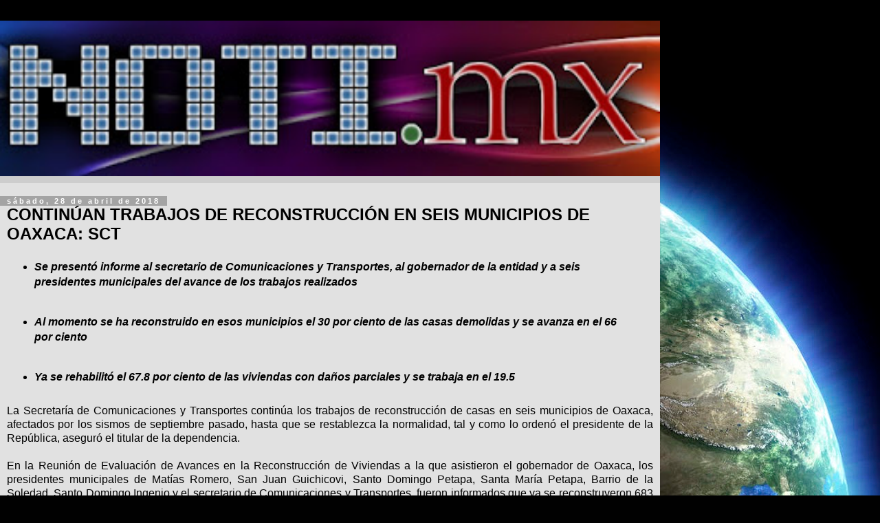

--- FILE ---
content_type: text/html; charset=utf-8
request_url: https://www.google.com/recaptcha/api2/aframe
body_size: 266
content:
<!DOCTYPE HTML><html><head><meta http-equiv="content-type" content="text/html; charset=UTF-8"></head><body><script nonce="FuvjQOm76e7hPY2Gi620gw">/** Anti-fraud and anti-abuse applications only. See google.com/recaptcha */ try{var clients={'sodar':'https://pagead2.googlesyndication.com/pagead/sodar?'};window.addEventListener("message",function(a){try{if(a.source===window.parent){var b=JSON.parse(a.data);var c=clients[b['id']];if(c){var d=document.createElement('img');d.src=c+b['params']+'&rc='+(localStorage.getItem("rc::a")?sessionStorage.getItem("rc::b"):"");window.document.body.appendChild(d);sessionStorage.setItem("rc::e",parseInt(sessionStorage.getItem("rc::e")||0)+1);localStorage.setItem("rc::h",'1768957565737');}}}catch(b){}});window.parent.postMessage("_grecaptcha_ready", "*");}catch(b){}</script></body></html>

--- FILE ---
content_type: text/plain
request_url: https://www.google-analytics.com/j/collect?v=1&_v=j102&a=2091906544&t=pageview&_s=1&dl=https%3A%2F%2Fwww.notimx.mx%2F2018%2F04%2Fcontinuan-trabajos-de-reconstruccion-en_28.html%3Fm%3D1&ul=en-us%40posix&dt=NotiMx%20%3A%20CONTIN%C3%9AAN%20TRABAJOS%20DE%20RECONSTRUCCI%C3%93N%20EN%20SEIS%20MUNICIPIOS%20DE%20OAXACA%3A%20SCT&sr=1280x720&vp=1280x720&_u=YEDAAUABAAAAACAAI~&jid=1037728453&gjid=1257550584&cid=7700558.1768957565&tid=UA-104868490-1&_gid=71569373.1768957565&_r=1&_slc=1&z=1238169716
body_size: -449
content:
2,cG-JN4K9HWFHC